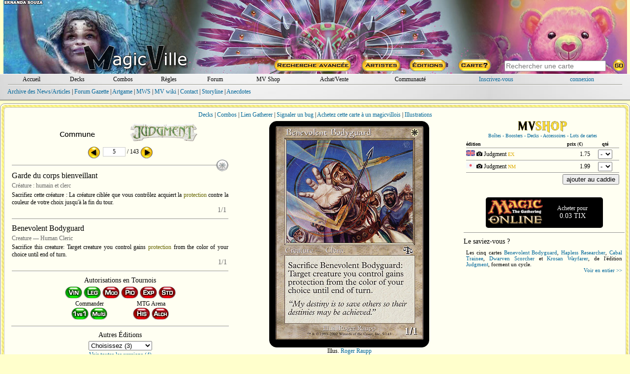

--- FILE ---
content_type: text/html; charset=ISO-8859-1
request_url: https://www.magic-ville.com/fr/carte?ref=jud016
body_size: 32471
content:



<!DOCTYPE HTML>
<html>
<head>
  <title>Garde du corps bienveillant - magic-ville.com</title>
  <link rel="shortcut icon" type="image/png" href="https://www.magic-ville.com/favicon.png">
<meta http-equiv="content-type" content="text/html; charset=iso-8859-1">
<meta http-equiv="content-language" content="fr">
<meta name="keywords" lang="fr" content="magic,gathering,assemblee,carte,achat,vente,echange,tournoi">
<meta name="description" content="Toutes les cartes de Magic : l'assemblee, vente, echange, forums, decks, combos">
  <link href="/fr/styles.css" rel="stylesheet" type="text/css">
  
  
<!-- Google tag (gtag.js) -->
<script async src="https://www.googletagmanager.com/gtag/js?id=G-FMSVMQXHY3"></script>
<script>
  window.dataLayer = window.dataLayer || [];
  function gtag(){dataLayer.push(arguments);}
  gtag('js', new Date());

  gtag('config', 'G-FMSVMQXHY3');
</script>
<script>

var hoverprefs=1;
var touchprefs=0;
var x
var y

function MAJCoords(evt){
	x=evt.clientX
	y=evt.clientY
	return false;	
}


	function initElement(){
		document.getElementById("MV_content").onmouseover = TreatOver;
		document.getElementById("MV_content").onmouseout = TreatOut;
	}

	function TreatOver(event){
		event = event || window.event;
		elem = event.target || event.srcElement;
		id = elem.id;

		if (hoverprefs && id.substring(0,4)=="c_t_") {CardOver(id.substring(4));}
	}

	function TreatOut(event){
		event = event || window.event;
		elem = event.target || event.srcElement;
		id = elem.id;

		if (hoverprefs && id.substring(0,4)=="c_t_") {CardOut(id.substring(4));}
	}

function MM_preloadImages() { //v3.0
  var d=document; if(d.images){ if(!d.MM_p) d.MM_p=new Array();
    var i,j=d.MM_p.length,a=MM_preloadImages.arguments; for(i=0; i<a.length; i++)
    if (a[i].indexOf("#")!=0){ d.MM_p[j]=new Image; d.MM_p[j++].src=a[i];}}
}

user_id="";
idcur="accueil";
idchg="";
//document.getElementById("mainrub_"+idcur).className = "fakelink";




	function rubdetails(idchg) {
    	document.getElementById("rub"+idcur).style.display = "none";
		document.getElementById("rub"+idchg).style.display = "block";
		if (idchg=="perso" && user_id=="") {document.login_form.pseudo.focus();}
		if (idchg==idcur) { p=3;}
		else {idcur=idchg;}
	}

function ShowSpoiler(ref) {
    document.getElementById(ref).style.visibility = "visible";
}

function ShowSpoiler2(ref) {
    document.getElementById(ref).style.display = "block";
}


function ChangePrefs(pref){
	OnTheFlyContent("/fr/prefs_light?p="+pref,"prefs_tooltip_content");
	if (pref=="") {
 	if (document.documentElement && document.documentElement.scrollTop) {
		theTop = document.documentElement.scrollTop
	}
	else if (document.body) {
		theTop = document.body.scrollTop
	}

	document.getElementById("prefs_tooltip").style.left=(x-250)+"px";
	document.getElementById("prefs_tooltip").style.top=(theTop+y+10)+"px";
	document.getElementById("prefs_tooltip").style.visibility="visible";
	}
}

function EffPrefs(){document.getElementById("prefs_tooltip").style.visibility="hidden";}

function OnTheFlyContent(src,dst) {
	var xhr_object = null;

	if(window.XMLHttpRequest) // Firefox
	   xhr_object = new XMLHttpRequest();
	else if(window.ActiveXObject) // Internet Explorer
	   xhr_object = new ActiveXObject('Microsoft.XMLHTTP');


	xhr_object.open("POST", src, true);

	xhr_object.onreadystatechange = function() {
	   if(xhr_object.readyState == 4) document.getElementById(dst).innerHTML=xhr_object.responseText;
	}

	xhr_object.send(null);
}

var Mkeystrokes = 0;
function MKeyUp() {
    ++Mkeystrokes;
    setTimeout(MCardSearch, 500);
}

function MCardSearch(){
	--Mkeystrokes;
	csi=document.getElementById("main_card_search_input");
	Mch=csi.value;
	if (Mkeystrokes == 0 && (Mch.length>2 || Mch.toLowerCase()=="ow" || Mch.toLowerCase()=="x")) {
		document.getElementById("main_card_search_results").innerHTML="<div align=center><img src=/fr/graph/divers/loadingGIF.gif></div>";
		OnTheFlyContent("/fr/upn_search?n="+encodeURI(Mch),"main_card_search_results");

		if (document.documentElement && document.documentElement.scrollTop) {theTop = document.documentElement.scrollTop;}
		else if (document.body) {theTop = document.body.scrollTop;}

  		var r = csi.getBoundingClientRect();

		document.getElementById("main_card_search_results").style.left=(r.left-20)+"px";
		document.getElementById("main_card_search_results").style.top=(theTop+r.top+30)+"px";
		document.getElementById("main_card_search_results").style.visibility="visible";
	}
}

function MClose(){
	document.getElementById("main_card_search_results").style.visibility="hidden";
	document.getElementById("main_card_search_results").innerHTML="<img src=/fr/graph/divers/loadingGIF.gif>";
}
</script>
</head>


<body onmousemove="MAJCoords(event)" onload="initElement();" >
<a name="haut_de_page"></a>
<div align=center>
<div style="width:100%;min-width: 750px;max-width: 1280px;" align=center id=MV_content>
<table style="width:99%;background:url(/fr/graph/header_bk/2026/3.jpg);" border=0 cellspacing=0 cellpadding=0><tr><td>
<table width=100% height=150 border=0 cellspacing=0 cellpadding=0 align=center>
  <tr> 
	<td valign=bottom align=center rowspan=2>
		<a href=/fr/MVbanners?year=2026&week=3><div style="width:100%;height:90px;"></div></a>
		<a href=/fr/index.php target=_top><img src=/fr/graph/head/MVlogo.png border=0 ></a>
	</td>
	<td width=730 align=right height=120><a href=/fr/MVbanners?year=2025&week=3><div style="width:100%;height:110px;"></div></a></td>
  </tr>
  <tr> 
	<td width=730 align=right valign=bottom> 
<table width=730 border=0 height=30 cellspacing=0 cellpadding=0 align=right>
  <tr>
    <td align=center width=25%><a href=/fr/rech_avancee><img src=/fr/graph/head/rech_avancee.png border=0></a></td>
    <td align=center width=13%><a href=/fr/rech_art><img src=/fr/graph/head/artistes.png border=0></a></td>
    <td align=center width=13%><a href=/fr/rech_set><img src=/fr/graph/head/editions.png border=0></a></td>
    <td align=center width=13%><a href=/fr/carte><img src=/fr/graph/head/carte_hasard.png border=0></a></td>
    <td valign=middle align=center width=36%>  
      <table cellspacing=0 cellpadding=0 width=100% border=0>
      <form method=post action=/fr/resultats?zbob=1>
        <tr>
          <td align=center><input id=main_card_search_input type=text name=recherche_titre style="width:200px;" onkeyup="MKeyUp()" class=search_input  placeholder="Rechercher une carte" autofocus></td>
          <td align=left><input type=image src=/fr/graph/head/go.png border=0></td>
        </tr>
        </form>
      </table>
    </td>
  </tr>
</table></td>
  </tr>
</table></td></tr></table>
<div style="background: url(/fr/graph/wm/fond.jpg);margin-bottom:5px;">
<div style="background:repeat-x top url(/fr/graph/wm/u.png);">
<div style="background:repeat-x bottom url(/fr/graph/wm/d.png);padding:2px;">
  <div style="margin:2px;">
	<table  width=98% border=0 cellspacing=0 cellpadding=0 align=center>
	  <tr>
		<td align=center width=7%><div id=mainrub_accueil style="cursor:pointer;"><a onmouseover="rubdetails('accueil')" class=und href=index>Accueil</a></div></td>
		<td align=center width=7%><div id=mainrub_decks style="cursor:pointer;"><a onmouseover="rubdetails('decks')" class=und href=decks>Decks</a></div></td>
		<td align=center width=7%><div id=mainrub_combos style="cursor:pointer;"><a onmouseover="rubdetails('combos')" class=und href=combos>Combos</a></div></td>
		<td align=center width=7%><div id=mainrub_regles style="cursor:pointer;"><a onmouseover="rubdetails('regles')" class=und href=regles>R&egrave;gles</a></div></td>
		<td align=center width=7%><div id=mainrub_forum style="cursor:pointer;"><a onmouseover="rubdetails('forum')" class=und href=forum/index2.php>Forum</a></div></td>
		<td align=center width=9%><div style="display:inline-block;"><a class=und href=/fr/mvshop/boutique>MV Shop</a></div></td>
		<td align=center width=11%><div id=mainrub_vente style="cursor:pointer;"><a onmouseover="rubdetails('vente')" class=und href=register/magicville_sale>Achat/Vente</a></td>
		<td align=center width=12%><div id=mainrub_comm style="cursor:pointer;"><a onmouseover="rubdetails('comm')" style="cursor:pointer;" class=und href=#>Communaut&eacute;</a></td>
		 
	<td align=center width=14%><a style="cursor:pointer;" href=inscription.php>Inscrivez-vous</a></td>
	<td align=center width=12%><div id=mainrub_perso onmouseover="rubdetails('perso')"><a style="cursor:pointer;" href=connexion.php>connexion</a></div></td>
	
	  </tr>
	</table></div>
  <div style="margin:1px;"><img src=/fr/graph/wm/sep.png style="display:block;width:98%;height:2px;"></div>
  <div align=left style="width:98%;height:24px;padding-top:5px;">
    <div id=rubaccueil style="display:block;" class=menu>
      <a href=gazette>Archive des News/Articles</a> |
      <a href=forum/index.php?themecode=gaz>Forum Gazette</a> |
      <a href=artgame>Artgame</a> |
      <a href=gazette/show_article?ref=60>MWS</a> |
      <a href=wiki>MV wiki</a> |
      <a href=divers/contacts>Contact</a> | 
      <a href=storyline>Storyline</a> |
      <a href=/fr/lsv>Anecdotes</a>
    </div>
    <div id=rubdecks style="display:none;">
      <a href=decks/resultats>Rechercher un deck</a> | 
      <a href=decks/submit>Saisir un deck</a> | 
      <a href=decks/decklists>Listes TOP 8</a> | 
      <a href=decks/showdeck>Deck au hasard</a> | 
      <a href=register/perso.php?rub=decks>Mes decks</a> |
      <a href=proxy>Proxies</a>
    </div>
    <div id=rubcombos style="display:none;">
      <a href=combos/moteur>Rechercher une combo</a> | 
      <a href=combos/submit>Saisir une combo</a> | 
      <a href=combos/showcombo>Combo au hasard</a> | 
      <a href=register/perso.php?rub=combos>Mes combos</a> | 
      <a href=combos/classification>Classification</a>
    </div>
    <div id=rubregles style="display:none;">
      <a href=regles/>Recherche</a> |
      <a href=regles/reglesoff.php>R&egrave;gles officielles</a> |
      <a href=regles/glossaire.php>Glossaire</a> |
      <a href=regles/faq.php>F.A.Q.</a> |
      <a href=forum/index.php?themecode=reg>Forum R&egrave;gles</a>
    </div>
    <div id=rubforum style="display:none;" class=S11>
	  <a href=/fr/forum/index.php?themecode=gen>G&eacute;n&eacute;ral</a> | 
	  <a href=/fr/forum/index.php?themecode=oik>OIK</a> | 
	  <a href=/fr/forum/index.php?themecode=ech>&Eacute;changes</a> | 
	  <a href=/fr/forum/index.php?themecode=reg>R&egrave;gles</a> | 
	  <a href=/fr/forum/index.php?themecode=tou>Tournois</a> | 
	  <a href=/fr/forum/index.php?themecode=rum>Rumeurs</a> | 
	  <a href=/fr/forum/index.php?themecode=dec>Decks</a> | 
	  <a href=/fr/forum/index.php?themecode=vin>Vintage</a> | 
	  <a href=/fr/forum/index.php?themecode=leg>Legacy</a> | 
	  <a href=/fr/forum/index.php?themecode=mod>Modern</a> |
	  <a href=/fr/forum/index.php?themecode=pio>Pioneer</a> |
	  <a href=/fr/forum/index.php?themecode=T2>Standard</a> | 
	  <a href=/fr/forum/index.php?themecode=pea>Peasant</a> |
	  <a href=/fr/forum/index.php?themecode=edh>Commander</a> |
	  <a href=/fr/forum/index.php?themecode=tl>Tiny Leaders</a> |
	  <a href=/fr/forum/index.php?themecode=exp>Explorer</a> |
	  <a href=/fr/forum/index.php?themecode=ma>MTG Arena</a>
	</div>
    <div id=rubmvshop style="display:none;" align=center>
      <div align=center>
      <a href=mvshop/caddie_checkout>Caddie</a> |
      <a href=mvshop/boutique>Boutique</a>
      
      </div>
	</div>
    <div id=rubvente style="display:none;">
      <a href=register/magicville_sale.php>Achetez &agrave; un magicvillois</a> |
      <a href=register/vendre>Vendez vos cartes</a>
	</div>
    <div id=rubcomm style="display:none;">
      <a href=register/habitants>Tous les magicvillois</a> | 
      <a href=trombi>Trombinoscope</a> | 
      Forums :
      <a href=forum/index.php?themecode=con>Contacts</a> | 
      <a href=forum/index.php?themecode=clt>MV Culture</a>
	</div>
    <div id=rubperso style="display:none;">
		
	<table width=100% cellspacing=0 cellpadding=0 border=0>
	<form name=login_form method=post action=connexion.php>
	<input type=hidden name=return_url value="www.magic-ville.com/fr/carte?ref=jud016">
	
	  <tr>
	    <td align=right><input type=hidden name=data value=1> login <input type=text name=pseudo maxlength=15 style="font-family: verdana;border:1px gray solid;font-size: 10px; width: 80px;"> pass <input type=password name=pass maxlength=15 style="font-family: verdana;border:1px gray solid;font-size: 10px; width: 80px;"> <input type=submit style="font-family: verdana;font-size: 10px;" value=GO></td>
	  </tr>
	</form>
	</table>
	</div></div>
</div></div></div>
<div id=prefs_tooltip style="visibility:hidden;z-index:10;position: absolute;">
  <div style="box-shadow: 0px 10px 20px 5px #333333;padding:2px;background:#fffff2;border-radius:6px;border:2px #666666 solid;">
	<div id=prefs_tooltip_content style="width:500px;padding:3px;"></div>
  </div>
</div><div id=main_card_search_results style="visibility:hidden;z-index:10;width:240px;position:absolute;background:#fffff2;box-shadow: 0px 10px 20px 5px #333333;padding:2px;border-radius:6px;border:2px #666666 solid;"></div>
<script>
var prev_ref="jud025";
var next_ref="jud028";
function checkKeycode(event) {
    var keyDownEvent = event || window.event,
        keycode = (keyDownEvent.which) ? keyDownEvent.which : keyDownEvent.keyCode;

    if(keycode==37 && prev_ref!=""){window.location ="carte?ref="+prev_ref;}
    else if(keycode==39 && next_ref!=""){window.location ="carte?ref="+next_ref;}

}

document.onkeydown = checkKeycode;
</script>
<script> 

var ref
var timereff=0



function CardOver(passedref){
	if (timereff) {effTool()}
	ref=passedref
	OnTheFlyContent("/fr/ttcard?ref="+ref,"tooltip_content") ;
	timeraff=setTimeout("affTool()",500);
}

function CardOut(passedref){
	ref=passedref
	clearTimeout(timeraff)
	timereff=setTimeout("effTool()",200);
}

function delayAff(passedref){
	
	if (timereff) {effTool()}
	ref=passedref
	OnTheFlyContent("/fr/ttcard?ref="+ref,"tooltip_content") ;
	timeraff=setTimeout("affTool()",500);
	
}

function affTool(){

 	if (document.documentElement && document.documentElement.scrollTop) {
		theTop = document.documentElement.scrollTop
	}
	else if (document.body) {
		theTop = document.body.scrollTop
	}
	
	if (x>700) {
		document.getElementById("tooltip").style.left=(x-345)+"px";
		document.getElementById("close_tooltip").style.left="319px";
	}
	else {
		document.getElementById("tooltip").style.left=(x+15)+"px";
		document.getElementById("close_tooltip").style.left="-5px";
	}
	document.getElementById("tooltip").style.top=(theTop+y+10)+"px";
	document.getElementById("tooltip").style.visibility="visible";
}

function delayEff(passedref){
	ref=passedref
	clearTimeout(timeraff)
	timereff=setTimeout("effTool()",200);
}

function effTool(){document.getElementById("tooltip").style.visibility="hidden";}


</script>
<script language="JavaScript">
function LoadGlo(refglo,lang){
	document.getElementById("glo_tooltip_content").innerHTML="<div align=center><img style=\"margin:10px;\" src=../graph/divers/loadingGIF.gif></div>";
	OnTheFlyContent("/fr/regles/glo_entry?lang="+lang+"&refglo="+refglo,"glo_tooltip_content");
	if (refglo!="") {
 	if (document.documentElement && document.documentElement.scrollTop) {
		theTop = document.documentElement.scrollTop
	}
	else if (document.body) {
		theTop = document.body.scrollTop
	}
	
	new_x=x-250;
	if(new_x<10){new_x=10;}
	if(new_x+520>window.innerWidth){new_x=window.innerWidth-520;}
	document.getElementById("glo_tooltip").style.left=new_x+"px";
	document.getElementById("glo_tooltip").style.top=(theTop+y+20)+"px";
	document.getElementById("glo_tooltip").style.visibility="visible";
	}
}

function UpdateGlo(refglo,lang){
	document.getElementById("glo_tooltip_content").innerHTML="<div align=center><img style=\"margin:10px;\" src=../graph/divers/loadingGIF.gif></div>";
	OnTheFlyContent("/fr/regles/glo_entry?lang="+lang+"&refglo="+refglo,"glo_tooltip_content");
}

function EffGlo(){document.getElementById("glo_tooltip").style.visibility="hidden";}

</script>
	<div id=tooltip style="visibility:hidden;width:332px;z-index:10;position: absolute;">
	  <div style="width:332px;background: no-repeat 0px 63px url(graph/tooltip3/middle.png);">
		<div style="width:332px;background: no-repeat url(graph/tooltip3/top.png);"><br>
		  <div id=tooltip_content class=S11 align=left style="width:270px;padding:3px;"></div>
		  <div id=close_tooltip style="position:absolute;top:5px;left:17px;"></div>
		</div>
	  </div>
	  <div><img src=graph/tooltip3/bottom.png></div>
	</div>
<div id=glo_tooltip style="visibility:hidden;z-index:10;position: absolute;">
  <div style="box-shadow: 0px 10px 20px 5px #333333;padding:2px;background:#fffff2;border-radius:6px;border:2px #666666 solid;">
  <div class=fakelink onclick="EffGlo();">fermer</div>
	<div id=glo_tooltip_content style="width:500px;padding:3px;"></div>
  </div>
</div>
<script type="text/javascript" language="javascript"> 

function AffCollector(){
	document.getElementById('OtherTools').style.display='none';
	document.getElementById('Collector').style.display='block';
}

function AffBig(){
	document.getElementById('Collector').style.display='none';
	document.getElementById('OtherTools').style.display='block';
}

function AffPlane(){
	document.getElementById('plane_popup').style.display='block';
}

function EffPlane(){
	document.getElementById('plane_popup').style.display='none';
}

function AffDecks(){
	document.getElementById('OtherTools').innerHTML='<a href=# onclick="AffCollector()">Back</a><br><IFRAME height=445 width=98% marginwidth=0 marginheight=0 hspace=0 vspace=0 frameborder=0 src=carte_decks.php?gamerid=jud016&view=1></IFRAME>';
	document.getElementById('Collector').style.display='none';
	document.getElementById('OtherTools').style.display='block';
}

function AffCombos(){
	document.getElementById('OtherTools').innerHTML='<a href=# onclick="AffCollector()">Back</a><br><IFRAME height=445 width=100% marginwidth=0 marginheight=0 hspace=0 vspace=0 frameborder=0 src=carte_combos.php?gamerid=jud016&view=1></IFRAME>';
	document.getElementById('Collector').style.display='none';
	document.getElementById('OtherTools').style.display='block';
}

function AffOtherSets() {
  if (document.getElementById('OtherSets').style.display == "none") {
	document.getElementById('OtherSets').style.display = "block";
	document['mvshoptap'].src="graph/divers/deck_det2.gif";
  }
  else {
	document.getElementById('OtherSets').style.display = "none";
	document['mvshoptap'].src="graph/divers/deck_det.gif";
  }
}

function AffOtherSetsFoil() {
  if (document.getElementById('OtherSetsFoil').style.display == "none") {
	document.getElementById('OtherSetsFoil').style.display = "block";
	document['mvshoptapfoil'].src="graph/divers/deck_det2.gif";
  }
  else {
	document.getElementById('OtherSetsFoil').style.display = "none";
	document['mvshoptapfoil'].src="graph/divers/deck_det.gif";
  }
}



function ShowReminder(id) {
	if (document.getElementById(id).style.display == "inline") {
		document.getElementById(id).style.display = "none";
	}
	else {document.getElementById(id).style.display = "inline";}
}


</script>
	<div style="padding:2px;background:#ffffff;border-radius:10px;border:1px #999999 solid;">
	<div style="padding:4px;background:url(/fr/graph/fond/Liquid_Armor_o.jpg);background-position: center top;border-radius:8px;">
	
	<div style="margin:1px;padding:2px;background:#fffff2;border-radius:6px;border:1px #cccccc solid;">
	<div style="padding:5px;">
<div>
<a href=decks/resultats?card_to_search[jud016]=Benevolent+Bodyguard>Decks</a> | 
<a href=combos/resultats?card_to_search[jud016]=Benevolent+Bodyguard>Combos</a> | 
<a href="carte_gatherer?ref=jud016" target="_blank">Lien Gatherer</a> | 

<a href=# onclick="window.open('bugs/add.php?ref=jud016 ','bug_window','toolbar=0,location=0,directories=0,status=0,menubar=0,resizable=0,width=400,height=200');">Signaler un bug</a> | 
<a href=register/show_card_sale?ref=jud016>Achetez cette carte &agrave; un magicvillois</a> | 
<a href=carte_art?ref=jud016>Illustrations</a>
</div></div>
  <table width=100% align=center border=0 cellspacing=0 cellpadding=0">
  <tr height=460>
    <td valign=top width=37% align=center>
      
<table align=center cellpadding=0 cellspacing=0 width=95% border=0>
  <tr>
    <td align=center>
      <table width=80% align=center>
        <tr>
          <td width=50% align=center><img src=graph/rarity/carte30.png border=0></td>
          <td width=50% align=center><a href=set_cards?setcode=92><img src=/fr/graph/setlogos/jud.png></a></td>
        </tr>
      </table>
    </td>
  </tr>
</table>
<table align=center cellpadding=0 cellspacing=0  width=95% border=0>
  <tr>
   <form method=post action=carte.php> <input type=hidden name=serie value=92>  
    <td align=center>
      <a href=?ref=jud025><img src=graph/moteur/left.png border=0 width=25 height=25 align=absmiddle></a>&nbsp;<input type=text name=num value="5" maxlength=4 style="font-family: verdana;font-size:12px; width:40px;border:1px #cccccc solid;text-align: center;margin:3px;background:white;;" align=absmiddle>/ 143&nbsp;<a href=?ref=jud028><img src=graph/moteur/right.png border=0 width=25 height=25 align=absmiddle></a><br>
      
    </td>
    </form>
  </tr>
</table>
      
<table width=95% cellspacing=0  border=0>
  <tr>
    <td>
      <div style="height:25px;width:100%;background: center center repeat-x url(graph/wm/sep.png);" align=right><img style="height:25px;" src=/fr/graph/manas/big_png/W.png></div>
      <div class=S16>Garde du corps bienveillant</div>
	  <div class=G12 style="padding-top:4px;padding-bottom:4px;">Cr&eacute;ature : humain et clerc</div>
      <div align=center>
	  <div id=FraShort style="display:block;" class=S12 align=justify>Sacrifiez cette cr&eacute;ature : La cr&eacute;ature cibl&eacute;e que vous contr&ocirc;lez acquiert la <span style="color:#666600;cursor:pointer;" onclick="ShowReminder('frarem1');">protection</span> contre la couleur de votre choix<span id=frarem1 style="color:#666666;display:none;font-style:italic;cursor:pointer;" onclick="LoadGlo('507','fra');"> (Un permanent ou un joueur avec une protection ne peut être ciblé, enchanté, équipé, fortifié, blessé ou bloqué par des sources de la propriété citée.)</span> jusqu&#039;&agrave; la fin du tour.</div>
	  
	  </div>
	  <div align=right class=G14 style="padding-right:4px;">1/1</div>
	  
	  <div style="height:20px;width:100%;background: center center repeat-x url(graph/wm/sep.png);" align=right></div>
      <div class=S16>Benevolent Bodyguard</div>
	  <div class=G12 style="padding-top:4px;padding-bottom:3px;">Creature — Human Cleric</div>
      <div align=center>
	  <div id=EngShort style="display:block;" class=S12 align=justify>Sacrifice this creature: Target creature you control gains <span style="color:#666600;cursor:pointer;" onclick="ShowReminder('engrem2');">protection</span> from the color of your choice<span id=engrem2 style="color:#666666;display:none;font-style:italic;cursor:pointer;" onclick="LoadGlo('507','eng');"> (A permanent or player with protection can't be targeted, enchanted, equipped, fortified, damaged or blocked by sources of the given property.)</span> until end of turn.</div>
	  
	  </div>
	  <div align=right class=G14 style="padding-right:3px;">1/1</div>
	  
	  <div style="height:20px;width:100%;background: center center repeat-x url(graph/wm/sep.png);" align=right></div>
    </td>
  </tr>
</table>
      
<div style="width:250px;">
<div class=S14 style="padding-bottom:4px;">Autorisations en Tournois</div>
<div>
<img src=graph/auth/lil/T1.png title="Autoris&eacute;e en format Vintage">
<img src=graph/auth/lil/T15.png title="Autoris&eacute;e en format Legacy">
<img src=graph/auth/lil/TMno.png title="Interdite en format Modern">
<img src=graph/auth/lil/TPno.png title="Interdite en format Pioneer">
<img src=graph/auth/lil/Explorerno.png title="Interdite en format Explorer">
<img src=graph/auth/lil/T2no.png title="Interdite en format Standard">
</div>

<div style="display:flex;justify-content:space-around;">

<div>
<div>Commander</div>
<div>
<img src=graph/auth/lil/1vs1.png title="Autoris&eacute;e en format Commander 1 contre 1">
<img src=graph/auth/lil/multi.png title="Autoris&eacute;e">
</div>
</div>

<div>
<div>MTG Arena</div>
<div>
<img src=graph/auth/lil/THno.png title="Interdite en format Historic">
<img src=graph/auth/lil/Alchemyno.png title="Interdite en format Alchemy">
</div>
</div>

</div>
</div>
<div style="height:20px;width:95%;background: center center repeat-x url(graph/wm/sep.png);" align=right></div>
      
	<div class=S14 style="padding-bottom:4px;">Autres &Eacute;ditions</div>
	<div><select name=sel_ed onchange="window.open(this.value,'_top')"><option value="">Choisissez (3)</option><option value="carte?ref=ms2436">Mystery Booster 2</option><option value="carte?ref=ema004">Eternal Masters</option><option value="carte?ref=vma017">Vintage Masters</option></select></div><div class=S12 style="padding:2px;"><a href=/fr/reprints?gid=jud016>Voir toutes les versions (4)</a></div><div style="height:20px;width:95%;background: center center repeat-x url(graph/wm/sep.png);" align=right></div>
 

    </td>
    <td valign=top align=center width=37% align=right>
<table width=100% cellspacing=0 cellpadding=0 border=0>
  <tr>
    <td align=center valign=top>
      <div id=Collector style="display:block;">
    	<table width=100% align=center border=0 cellspacing=0 cellpadding=0>
          <tr><td align=center></td></tr>
          <tr>
      		<td valign=top align=center>
      	      
	<div align=center style="position:relative;perspective: 2000px;width:325px;height:460px;">
	<div id=CardScan class=card_box>
	<table width=325 height=460 border=0 cellspacing=0 cellpadding=0 style="border-radius:15px;background:black;border:1px black solid;">
	  <tr><td width=325 align=center valign=middle><img src=../pics/big/jud/016.jpg></td></tr>
	</table>
	</div>
	
	</div>
              Illus. <a href=/fr/rech_art_cards?art=75>Roger Raupp</a>
            </td>          
          </tr>
        </table>           
     </div>
     <div id=OtherTools style="display:none;" align=center></div>
  </td></tr>
</table></td>
    <td valign=top width=26% align=left>
<script>
var article_scan="";

function ShowCaddie(){

 	if (document.documentElement && document.documentElement.scrollTop) {
		theTop = document.documentElement.scrollTop
	}
	else if (document.body) {
		theTop = document.body.scrollTop
	}

	document.getElementById("mvshop_tooltip").style.left=(x-750)+"px";
	document.getElementById("mvshop_tooltip").style.top=(theTop+y-200)+"px";
	document.getElementById("mvshop_tooltip").style.visibility="visible";

}

function HideCaddie(){document.getElementById("mvshop_tooltip").style.visibility="hidden";}

function ShowScan(ref, article){

 	if (document.documentElement && document.documentElement.scrollTop) {
		theTop = document.documentElement.scrollTop
	}
	else if (document.body) {
		theTop = document.body.scrollTop
	}
	
	if(article!=article_scan){
		document.getElementById("mvshop_scan_tooltip").style.left=(x-280)+"px";
		document.getElementById("mvshop_scan_tooltip").style.top=(theTop+y-150)+"px";
		document.getElementById("mvshop_scan_tooltip").style.visibility="visible";
		OnTheFlyContent("/fr/mvshop/card_scan?ref="+ref,"mvshop_scan_tooltip_content");
		document.getElementById("showscan_"+article).src="/fr/mvshop/scan_active.png";
		if(article_scan!=""){document.getElementById("showscan_"+article_scan).src="/fr/mvshop/scan.png";}
		article_scan=article;
	}
	else{
		document.getElementById("showscan_"+article).src="/fr/mvshop/scan.png";
		HideCard();
		article_scan="";
	}

}

function HideCard(){document.getElementById("mvshop_scan_tooltip").style.visibility="hidden";}

</script>
<div id=mvshop_tooltip style="visibility:hidden;width:750px;z-index:10;position: absolute;top:10px;left:10px;">
  <div style="box-shadow: 0px 10px 20px 5px #333333;padding:2px;background:#fffff2;border-radius:6px;border:2px #666666 solid;">
	<div id=mvshop_tooltip_content style="width:100%;padding:8px;">
	<table width=100% height=30 align=center border=0 cellpadding=0 cellspacing=0>
      <tr>
        <td align=center><img src=/fr/graph/mvshop/mvshop_logo.png width=100></td>
        <td align=center><a href=/fr/mvshop/caddie_checkout>Voir le caddie</a></td>
        <td align=center><a href="#" onClick="HideCaddie();">Fermer</a></td>
      </tr>
    </table>
	  <iframe name=mvshop_com style="width:98%;height:400px;border:0px;"></iframe>
	</div>

  </div>
  
</div>
	<div id=mvshop_scan_tooltip style="visibility:hidden;width:230px;z-index:9;position: absolute;background:white;border:1px black solid;border-radius:10px" align=center>
		<div id=mvshop_scan_tooltip_content style="width:230px;margin:4px 0px 4px 0px"></div>
	</div>
<table width=98% cellspacing=0 cellpadding=0 border=0>
  <tr>
    <td align=center valign=top>
      <a href=mvshop/boutique>
      <div><img src=graph/mvshop/mvshop_logo.png style="display:block;width:100px;"></div>
      <div class=S10>Bo&icirc;tes - Boosters - Decks - Accessoires - Lots de cartes</div>
      </a>
      
		<div style="margin-top:5px;">
		<table width=98% align=center cellspacing=0 border=0>
		  <form method=POST action=mvshop/caddie_add target=mvshop_com>
		  
	  <tr>
	    <td class=S10 align=left><b>&eacute;dition</b></td>
	    <td class=S10 align=center><b>prix</b> (&euro;)</td>
	    <td class=S10 align=center><b>qt&eacute;</b></td>
	  </tr>
	  <tr><td colspan=3><img src=graph/wm/sep.png class=img_sep2></td></tr>
		<tr>
		  <td class=S12 align=left><img style="height:12px;" src=graph/flags/mvshop/eng.png title="Anglais"> <div style="cursor:pointer;display:inline-block;" onclick="ShowScan('jud016','1702206813');"><img id=showscan_1702206813 src=/fr/mvshop/scan.png width=12></div> Judgment <span class=O10>EX</span> </td>
		  <td class=S12 align=right>1.75</td>
		  <td align=center><select style="font:10px;" name=qte[1702206813]>
			<option value=0>-</option><option value=1>1</option><option value=2>2</option><option value=3>3</option><option value=4>4</option></select></td>
		</tr>
		<tr><td colspan=3><img src=graph/wm/sep.png class=img_sep2></td></tr>
		<tr>
		  <td class=S12 align=left><img style="height:12px;" src=graph/flags/mvshop/jap.png title="Japonais"> <div style="cursor:pointer;display:inline-block;" onclick="ShowScan('jud016','1860935268');"><img id=showscan_1860935268 src=/fr/mvshop/scan.png width=12></div> Judgment <span class=O10>NM</span> </td>
		  <td class=S12 align=right>1.99</td>
		  <td align=center><select style="font:10px;" name=qte[1860935268]>
			<option value=0>-</option><option value=1>1</option></select></td>
		</tr>
		<tr><td colspan=3><img src=graph/wm/sep.png class=img_sep2></td></tr>
	<tr>
	  <td colspan=3 align=right>
	  <input type=submit value="ajouter au caddie" onclick="ShowCaddie();">
	  </td>
	</tr>
		  </form>	
		</table>
		</div><br>
	
    </td>
  </tr>
</table>
	<a target=_blank href=https://www.cardhoarder.com/cards/17354?utm_campaign=affiliate&utm_source=magicville&utm_medium=card&affiliate_id=magicville>
	<div align=center>
	<div style="border-radius:5px;background:black;width:230px;padding:4px;margin-top:10px;">
	<table border=0 width=100% cellspacing=0 cellpadding=0>
	  <tr>
	    <td width=50%><img src=graph/divers/mtgo_logo.png></td>
	    <td align=center class=W12>Acheter pour<div class=S14>0.03 TIX</div></td>
	  </tr>
	</table>
	</div>
	</div>
	</a><div style="height:20px;width:100%;background: center center repeat-x url(graph/wm/sep.png);" align=right></div><div style="margin:0px 5px 3px 0px;" class=S14>Le saviez-vous ?</div><div style="padding:5px;border:0px black solid;" class=S11 align=justify>Les cinq cartes <a href=/fr/carte?ref=jud016 id=c_t_jud016>Benevolent Bodyguard</a>, <a href=/fr/carte?ref=jud048 id=c_t_jud048>Hapless Researcher</a>, <a href=/fr/carte?ref=jud068 id=c_t_jud068>Cabal Trainee</a>, <a href=/fr/carte?ref=jud092 id=c_t_jud092>Dwarven Scorcher</a> et <a href=/fr/carte?ref=jud117 id=c_t_jud117>Krosan Wayfarer</a>, de l&#039;&eacute;dition <a href=/fr/set_cards?setcode=92 target=_blank>Judgment</a>, forment un cycle.
	<div align=right><a href=lsv/show?ind=2002>Voir en entier >></a></div></div></td>
  </tr>
</table>
	</div>
	</div>
	</div>
</div>
<br><br>
</div>

</body>
</html> 

